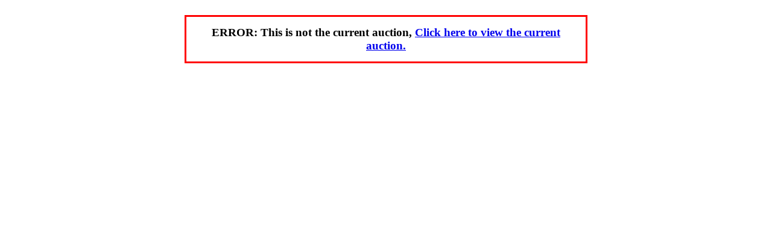

--- FILE ---
content_type: text/html; charset=UTF-8
request_url: https://www.mnift.org/2019-Auction/index.php?action=view-category&cat=SPT
body_size: 282
content:
<html><body><center><h3 style='margin-top: 25px; border: 3px solid red; padding: 15px; width: 50%;'>ERROR: This is not the current auction, <a href='https://www.mnift.org/2025-Auction/'>Click here to view the current auction.</a></h3></center></body></html>